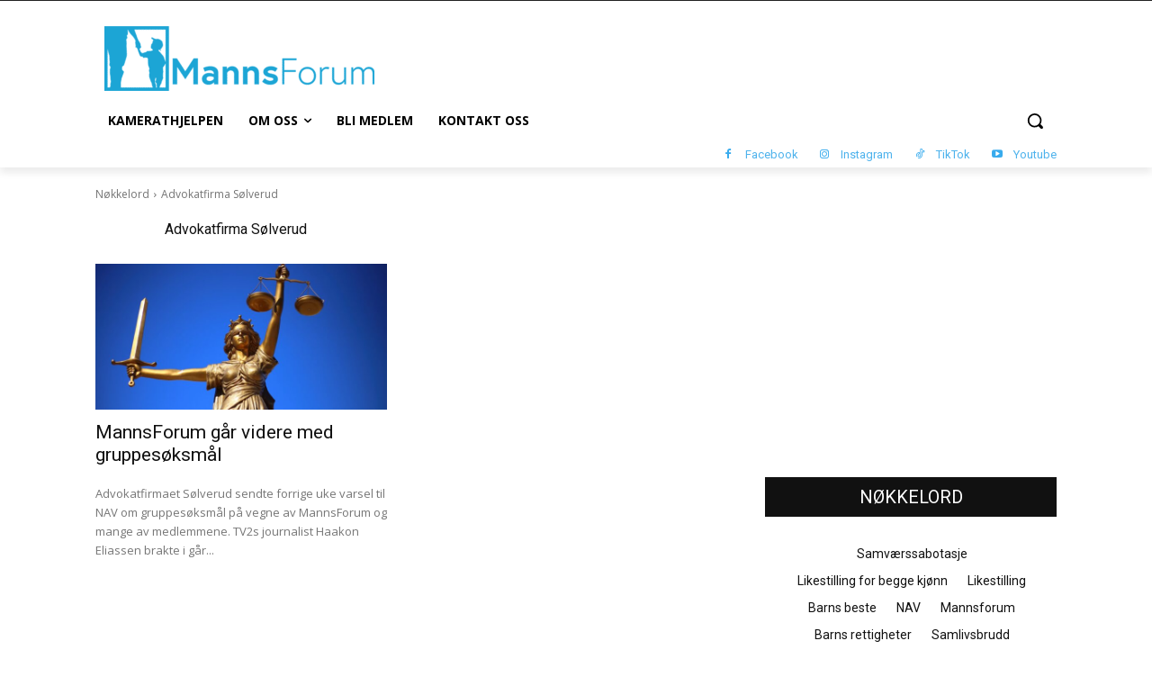

--- FILE ---
content_type: text/html; charset=utf-8
request_url: https://www.google.com/recaptcha/api2/aframe
body_size: 267
content:
<!DOCTYPE HTML><html><head><meta http-equiv="content-type" content="text/html; charset=UTF-8"></head><body><script nonce="_OTRQ4fu3MWoGfcMDro4qw">/** Anti-fraud and anti-abuse applications only. See google.com/recaptcha */ try{var clients={'sodar':'https://pagead2.googlesyndication.com/pagead/sodar?'};window.addEventListener("message",function(a){try{if(a.source===window.parent){var b=JSON.parse(a.data);var c=clients[b['id']];if(c){var d=document.createElement('img');d.src=c+b['params']+'&rc='+(localStorage.getItem("rc::a")?sessionStorage.getItem("rc::b"):"");window.document.body.appendChild(d);sessionStorage.setItem("rc::e",parseInt(sessionStorage.getItem("rc::e")||0)+1);localStorage.setItem("rc::h",'1768746831870');}}}catch(b){}});window.parent.postMessage("_grecaptcha_ready", "*");}catch(b){}</script></body></html>